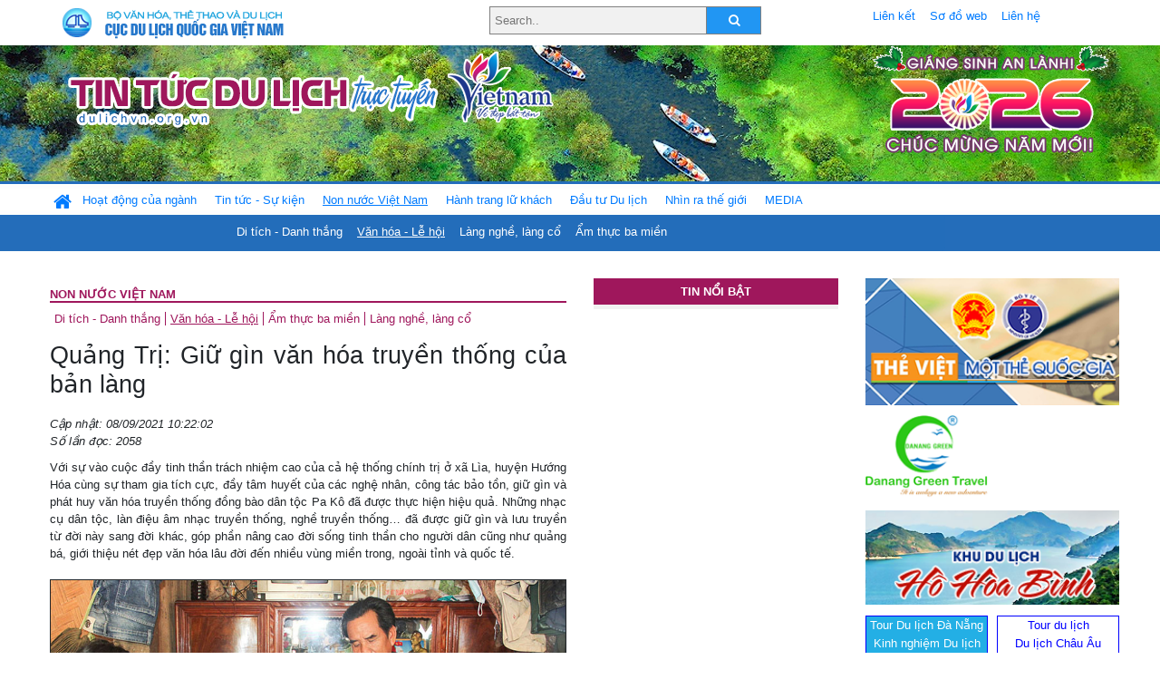

--- FILE ---
content_type: text/html; charset=UTF-8
request_url: https://www.dulichvn.org.vn/index.php/item/quang-tri-giu-gin-van-hoa-truyen-thong-cua-ban-lang-47324
body_size: 13677
content:
<!doctype html>
<html>
<head>

		<meta charset="utf-8">
		<meta name="viewport" content="width=device-width, initial-scale=1.0">	
		<meta name="copyright" content="TITC">
		<meta name="author" content="TITC">
		<meta name="robots" content="index,follow"/>
		<meta name="revisit-after" content="days">
		<meta http-equiv="content-language" content="vi">
		<meta name="geo.region" content="VN-DN" />
		<meta name="geo.position" content="16.067185;108.220157" />
		<meta name="geo.placename" content="Đà Nẵng" />
		<meta name="ICBM" content="16.067185, 108.220157" />
		<meta name="revisit-after" content="days">

				<!-- HTML Meta Tags -->
		<title>Quảng Trị: Giữ gìn văn hóa truyền thống của bản làng - www.dulichvn.org.vn</title>
		
		<meta name="description" content="
	Với sự v&agrave;o cuộc đầy tinh thần tr&aacute;ch nhiệm cao của cả hệ thống ch&iacute;nh trị ở x&atilde; L&igrave;a, huyện Hướng H&oacute;a c&ugrave;ng sự tham gia t&iacute;ch cực, đầy t&acirc;m huyết của c&aacute;c nghệ nh&acirc;n, c&ocirc;ng t&aacute;c bảo tồn, giữ g&igrave;n v&agrave; ph&aacute;t huy văn h&oacute;a truyền thống đồng b&agrave;o d&acirc;n tộc Pa K&ocirc; đ&atilde; được thực hiện hiệu quả. Những nhạc cụ d&acirc;n tộc, l&agrave;n điệu &acirc;m nhạc truyền thống, nghề truyền thống&hellip; đ&atilde; được giữ g&igrave;n v&agrave; lưu truyền từ đời n&agrave;y sang đời kh&aacute;c, g&oacute;p phần n&acirc;ng cao đời sống tinh thần cho người d&acirc;n cũng như quảng b&aacute;, giới thiệu n&eacute;t đẹp văn h&oacute;a l&acirc;u đời đến nhiều v&ugrave;ng miền trong, ngo&agrave;i tỉnh v&agrave; quốc tế.
">
		<meta name="keywords" content="Quang-Tri;van-hoa-truyen-thong;ban-lang">
		<meta name="news_keywords" content="Quang-Tri;van-hoa-truyen-thong;ban-lang"/>
		<link rel="canonical" href="dulichvn.org.vn" />
		<link rel="publisher" href="Báo Quảng Trị"/>
		<link rel="dns-prefetch" href="//www.google-analytics.com"/>
		<link rel="amphtml" href="dulichvn.org.vn" />
		

		<!-- Open Graph -->
		<!-- Facebook Meta Tags -->
		<meta property="og:title" content="Quảng Trị: Giữ gìn văn hóa truyền thống của bản làng - www.dulichvn.org.vn" />
		<meta property="og:type" content="website" />
				<meta property="og:url" content="https://dulichvn.org.vn/index.php/item/quang-tri-giu-gin-van-hoa-truyen-thong-cua-ban-lang-47324" />
		<meta property="og:image" content="https://dulichvn.org.vn/cache/089-Quang-Tri-giu-gin-van-hoa-truyen-thong-ban-lang.jpg358x200.thumb.gif" />
		<meta property="og:image:width" content="358" />
		<meta property="og:image:height" content="200" />
				<meta property="og:description" content="
	Với sự v&agrave;o cuộc đầy tinh thần tr&aacute;ch nhiệm cao của cả hệ thống ch&iacute;nh trị ở x&atilde; L&igrave;a, huyện Hướng H&oacute;a c&ugrave;ng sự tham gia t&iacute;ch cực, đầy t&acirc;m huyết của c&aacute;c nghệ nh&acirc;n, c&ocirc;ng t&aacute;c bảo tồn, giữ g&igrave;n v&agrave; ph&aacute;t huy văn h&oacute;a truyền thống đồng b&agrave;o d&acirc;n tộc Pa K&ocirc; đ&atilde; được thực hiện hiệu quả. Những nhạc cụ d&acirc;n tộc, l&agrave;n điệu &acirc;m nhạc truyền thống, nghề truyền thống&hellip; đ&atilde; được giữ g&igrave;n v&agrave; lưu truyền từ đời n&agrave;y sang đời kh&aacute;c, g&oacute;p phần n&acirc;ng cao đời sống tinh thần cho người d&acirc;n cũng như quảng b&aacute;, giới thiệu n&eacute;t đẹp văn h&oacute;a l&acirc;u đời đến nhiều v&ugrave;ng miền trong, ngo&agrave;i tỉnh v&agrave; quốc tế.
" />
		<meta property="og:locale" content="vi_vn" />
		<meta property="og:site_name" content="https://dulichvn.org.vn/index.php/item/quang-tri-giu-gin-van-hoa-truyen-thong-cua-ban-lang-47324" />

		<!-- Google / Search Engine Tags -->
		<meta itemprop="name" content="Quảng Trị: Giữ gìn văn hóa truyền thống của bản làng - www.dulichvn.org.vn">
		<meta itemprop="description" content="
	Với sự v&agrave;o cuộc đầy tinh thần tr&aacute;ch nhiệm cao của cả hệ thống ch&iacute;nh trị ở x&atilde; L&igrave;a, huyện Hướng H&oacute;a c&ugrave;ng sự tham gia t&iacute;ch cực, đầy t&acirc;m huyết của c&aacute;c nghệ nh&acirc;n, c&ocirc;ng t&aacute;c bảo tồn, giữ g&igrave;n v&agrave; ph&aacute;t huy văn h&oacute;a truyền thống đồng b&agrave;o d&acirc;n tộc Pa K&ocirc; đ&atilde; được thực hiện hiệu quả. Những nhạc cụ d&acirc;n tộc, l&agrave;n điệu &acirc;m nhạc truyền thống, nghề truyền thống&hellip; đ&atilde; được giữ g&igrave;n v&agrave; lưu truyền từ đời n&agrave;y sang đời kh&aacute;c, g&oacute;p phần n&acirc;ng cao đời sống tinh thần cho người d&acirc;n cũng như quảng b&aacute;, giới thiệu n&eacute;t đẹp văn h&oacute;a l&acirc;u đời đến nhiều v&ugrave;ng miền trong, ngo&agrave;i tỉnh v&agrave; quốc tế.
">
		<meta itemprop="image" content="https://dulichvn.org.vn/cache/089-Quang-Tri-giu-gin-van-hoa-truyen-thong-ban-lang.jpg358x200.thumb.gif">
		<meta itemprop="url" content="https://dulichvn.org.vn/index.php/item/quang-tri-giu-gin-van-hoa-truyen-thong-cua-ban-lang-47324">

		

		<!-- Twitter Meta Tags twitter:card, twitter:title, twitter:site, twitter:creator, twitter:description, twitter:image -->
		
		<meta name="twitter:site" content="dulichvn.org.vn">
		<meta name="twitter:creator" content="Báo Quảng Trị">
		<meta name="twitter:card" content="Quảng Trị: Giữ gìn văn hóa truyền thống của bản làng - www.dulichvn.org.vn">
		<meta name="twitter:title" content="Tin tức du lịch trực tuyến nhiều người xem nhất - www.dulichvn.org.vn">
		<meta name="twitter:description" content="Website của Cục Du lịch Quốc Gia Việt Nam, Cập nhật tin tức về lĩnh vực văn hóa, du lịch, Giới thiệu về đất nước và con người Việt Nam, Danh sách khách sạn tại Việt Nam">
		<meta name="twitter:image" content="https://dulichvn.org.vn/cache/089-Quang-Tri-giu-gin-van-hoa-truyen-thong-ban-lang.jpg358x200.thumb.gif">
		<meta name="twitter:site" content="@titcdn">
		<meta name="twitter:creator" content="@titcdn">
		<meta name="dc.source" CONTENT="https://dulichvn.org.vn/index.php/item/quang-tri-giu-gin-van-hoa-truyen-thong-cua-ban-lang-47324">
		<meta name="dc.created" content="2021-09-08">
		<meta name="dc.publisher" content="Báo Quảng Trị" />
		<meta name="dc.rights.copyright" content="dulichvn.org.vn" />
		<meta name="dc.creator.name" content="dulichvn.org.vn" />
		<meta name="dc.creator.email" content="httt@vietnamtourism.gov.vn" />
		<meta name="dc.identifier" content="dulichvn.org.vn" />
		<meta name="dc.title" CONTENT="Quảng Trị: Giữ gìn văn hóa truyền thống của bản làng - www.dulichvn.org.vn">
		<meta name="dc.subject" CONTENT="Quảng Trị: Giữ gìn văn hóa truyền thống của bản làng - www.dulichvn.org.vn">
		<meta name="dc.keywords" CONTENT="Quang-Tri;van-hoa-truyen-thong;ban-lang">
		<meta name="dc.description" CONTENT="
	Với sự v&agrave;o cuộc đầy tinh thần tr&aacute;ch nhiệm cao của cả hệ thống ch&iacute;nh trị ở x&atilde; L&igrave;a, huyện Hướng H&oacute;a c&ugrave;ng sự tham gia t&iacute;ch cực, đầy t&acirc;m huyết của c&aacute;c nghệ nh&acirc;n, c&ocirc;ng t&aacute;c bảo tồn, giữ g&igrave;n v&agrave; ph&aacute;t huy văn h&oacute;a truyền thống đồng b&agrave;o d&acirc;n tộc Pa K&ocirc; đ&atilde; được thực hiện hiệu quả. Những nhạc cụ d&acirc;n tộc, l&agrave;n điệu &acirc;m nhạc truyền thống, nghề truyền thống&hellip; đ&atilde; được giữ g&igrave;n v&agrave; lưu truyền từ đời n&agrave;y sang đời kh&aacute;c, g&oacute;p phần n&acirc;ng cao đời sống tinh thần cho người d&acirc;n cũng như quảng b&aacute;, giới thiệu n&eacute;t đẹp văn h&oacute;a l&acirc;u đời đến nhiều v&ugrave;ng miền trong, ngo&agrave;i tỉnh v&agrave; quốc tế.
">
		<!--Google search meta-->
				<script type="application/ld+json">
			{
			  "@context"        : "http://schema.org",
			  "@type"           : "WebSite",
			  "name"            : "TITC",
			  "alternateName"   : "Website của Cục Du lịch Quốc Gia Việt Nam, Cập nhật tin tức về lĩnh vực văn hóa, du lịch, Giới thiệu về đất nước và con người Việt Nam, Danh sách khách sạn tại Việt Nam",
			  "url": "https://dulichvn.org.vn/",
			  "potentialAction": {
				"@type": "SearchAction",
				"target": "https://dulichvn.org.vn/index.php/search/{search_term_string}",
				"query-input": "required name=search_term_string"
			  }
			}
		</script>
				<script type="application/ld+json">
			{
			  "@context": "http://schema.org",
			  "@type"   : "Organization",
			  "url"     : "https://dulichvn.org.vn/"
			}
		</script>		
				<script type="application/ld+json">
				{
					"@context":"http://schema.org",
					"@type":"BreadcrumbList",
					"itemListElement":[
						{
								"@type":"ListItem",
								"position":1,
								"item":{
									"@id":"https://dulichvn.org.vn/index.php/cat/Van-hoa---Le-hoi",
									"name":"Văn hóa - Lễ hội"
								}
							  }
					]
				}
		</script>
				<script type="application/ld+json">
			{
				"@context":"http://schema.org",
				"@type":"NewsArticle",
				"mainEntityOfPage":{
					"@type":"WebPage",
					"@id":"https://dulichvn.org.vn/index.php/item/quang-tri-giu-gin-van-hoa-truyen-thong-cua-ban-lang-47324"
				},
				"headline":"Quảng Trị: Giữ gìn văn hóa truyền thống của bản làng - www.dulichvn.org.vn",
				"description":"
	Với sự v&agrave;o cuộc đầy tinh thần tr&aacute;ch nhiệm cao của cả hệ thống ch&iacute;nh trị ở x&atilde; L&igrave;a, huyện Hướng H&oacute;a c&ugrave;ng sự tham gia t&iacute;ch cực, đầy t&acirc;m huyết của c&aacute;c nghệ nh&acirc;n, c&ocirc;ng t&aacute;c bảo tồn, giữ g&igrave;n v&agrave; ph&aacute;t huy văn h&oacute;a truyền thống đồng b&agrave;o d&acirc;n tộc Pa K&ocirc; đ&atilde; được thực hiện hiệu quả. Những nhạc cụ d&acirc;n tộc, l&agrave;n điệu &acirc;m nhạc truyền thống, nghề truyền thống&hellip; đ&atilde; được giữ g&igrave;n v&agrave; lưu truyền từ đời n&agrave;y sang đời kh&aacute;c, g&oacute;p phần n&acirc;ng cao đời sống tinh thần cho người d&acirc;n cũng như quảng b&aacute;, giới thiệu n&eacute;t đẹp văn h&oacute;a l&acirc;u đời đến nhiều v&ugrave;ng miền trong, ngo&agrave;i tỉnh v&agrave; quốc tế.
",
				"image":{
					"@type":"ImageObject",
					"url":"https://dulichvn.org.vn/cache/089-Quang-Tri-giu-gin-van-hoa-truyen-thong-ban-lang.jpg358x200.thumb.gif",
					"width":358,
					"height":200
				},
				"datePublished":"2021-09-08T10:22:02+07:00",
				"dateModified":"2021-09-08T10:22:02+07:00",
				"author":{
					"@type":"Person",
					"name":"TITC"
				},
				"publisher":{
					"@type": "Organization",
					"name":"www.dulichvn.org.vn",
					"logo":{
						"@type":"ImageObject",
						"url":"https://dulichvn.org.vn/web/templates/2018/image/logo_default.png"
					}
				}
			}
		</script>
		<link rel="Shortcut Icon" href="/web/templates/2018/images/favicon.png" type="image/x-icon" />
<link rel="stylesheet" type="text/css" href="/web/templates/2018/css/4.0.0.0/bootstrap.min.css" />
<link rel="stylesheet" type="text/css" href="/web/templates/2018/css/ekko-lightbox.css" />
<link rel="stylesheet" type="text/css" href="/web/templates/2018/css/4.0.0.0/font-awesome.4.5.0.min.css" />
<link rel="stylesheet" type="text/css" href="/web/templates/2018/css/dropdown.css" />
<link rel="stylesheet" type="text/css" href="/web/templates/2018/css/dropdown.linear.css" />
<link rel="stylesheet" type="text/css" href="/web/templates/2018/css/styles.css" />
<link rel="stylesheet" type="text/css" href="/web/templates/2018/css/rrssb.css" />

	
</head>
<body>
	<div class="container-fluid page-bg">
		<header class="page-header">
			<div class="container nopadding-x">
				<div class="row">
					<div class="col-md-4 text-left"><img src="https://dulichvn.org.vn/web/templates/2018/image/tcdl_2.png"  class="img-fluid" width="269" height="50" alt="Cục Du lịch Quốc Gia Việt Nam"/></div>
					<div class="col-md-5">							<form class="srcFrom" action="/index.php/search" style="margin:auto;max-width:300px">
							  <input type="text" placeholder="Search.." name="name">
							  <button type="submit"><i class="fa fa-search"></i></button>
							</form>
													</div>
					<div class="col-md-3 py-2">
						<div class="top_menu">
					<a href="/index.php/cat/Lien-ket" title="Liên kết"   class="px-2" >Liên kết</a><a href="/index.php/cat/So-do-web" title="Sơ đồ web"   class="px-2" >Sơ đồ web</a><a href="/index.php/cat/Lien-he" title="Liên hệ"   class="px-2" >Liên hệ</a>						</div>
					</div>
				</div>				
			</div>
		  										<div class="row banner-row" style="background: url(https://dulichvn.org.vn/web/templates/2018/image/ORG-background-banner-2026.png) center center no-repeat;height: 150px;background-size: cover">
				<div class="container nopadding-x banner-container">
					<div class="row banner-row-wrapper">
                    	<div class="col-md-7">
							
							                            <img src="https://dulichvn.org.vn/web/templates/2018/image/logo.png" class="img-fluid" width="566" height="97" alt="Tin tức du lịch trực tuyến"/>
							
						</div>

						
												<div class="col-md-5 event-banner" style="text-align:right;">
                        	<img src="https://dulichvn.org.vn/web/templates/2018/image/ORG-noel-new year-2026_1.png" class="img-fluid" width="" height="auto" alt="Tin tức du lịch trực tuyến"/>
                        </div>
						
						
                                            	
					</div>
                    			  	</div>
			</div>
			<div class="row" style="background: url(https://dulichvn.org.vn/web/templates/2018/image/bg_menu.jpg) top left repeat-x; height: 77px;">
				<div class="container nopadding-x menu-top">
								<nav class="navbar navbar-expand-xl navbar-light py-0 px-0">
						<button class="navbar-toggler ml-lg-0" type="button" data-toggle="collapse" data-target="#top-menuid" aria-controls="top-menuid" aria-expanded="false" aria-label="Toggle navigation"><span class="navbar-toggler-icon"></span>
						</button>
						<div class="collapse navbar-collapse" id="top-menuid" style="padding-top: 1px;">
							<ul class="navbar-nav mr-auto dropdown dropdown-linear">
								<li class="nav-item-home">
									<a href="/" class="nav-link-home" style="font-size: 16pt;"><i class="fa fa-home fa-2" aria-hidden="true"></i></a>
								</li>
															<li class="  pad0 nav-item dropdown">
									<a href="/index.php/cat/Hoat-dong-cua-nganh" title="Hoạt động của ngành"   class="nav-link " role="button" aria-haspopup="true" aria-expanded="false" id="navbarDropdown1">Hoạt động của ngành</a>										<ul class="dropdown-menu justify-content-md-center" aria-labelledby="navbarDropdown1">
											<li class=""></li>
										<li><a href="/index.php/cat/Cuc-Du-lich-Quoc-gia-Viet-Nam" title="Cục Du lịch Quốc gia Việt Nam"   class="nav-link">Cục Du lịch Quốc gia Việt Nam</a></li><li><a href="/index.php/cat/Cac-dia-phuong" title="Các địa phương"   class="nav-link">Các địa phương</a></li>										</ul>
																			
								</li>
																<li class="  pad1 nav-item dropdown">
									<a href="/index.php/cat/Tin-tuc---Su-kien" title="Tin tức - Sự kiện"   class="nav-link " role="button" aria-haspopup="true" aria-expanded="false" id="navbarDropdown4">Tin tức - Sự kiện</a>										<ul class="dropdown-menu justify-content-md-center" aria-labelledby="navbarDropdown4">
											<li class=""></li>
										<li><a href="/index.php/cat/Nam-Du-lich-quoc-gia-2025-Hue---Kinh-do-xua-Van-hoi-moi" title="Năm Du lịch quốc gia 2025: Huế - Kinh đô xưa, Vận hội mới"   class="nav-link">Năm Du lịch quốc gia 2025: Huế - Kinh đô xưa, Vận hội mới</a></li>										</ul>
																			
								</li>
																<li class=" activated pad2 nav-item dropdown">
									<a href="/index.php/cat/Non-nuoc-Viet-Nam" title="Non nước Việt Nam"   class="nav-link " role="button" aria-haspopup="true" aria-expanded="false" id="navbarDropdown8">Non nước Việt Nam</a>										<ul class="dropdown-menu justify-content-md-center" aria-labelledby="navbarDropdown8">
											<li class=""></li>
										<li><a href="/index.php/cat/Di-tich---Danh-thang" title="Di tích - Danh thắng"   class="nav-link">Di tích - Danh thắng</a></li><li class="activated"><a href="/index.php/cat/Van-hoa---Le-hoi" title="Văn hóa - Lễ hội"   class="nav-link">Văn hóa - Lễ hội</a></li><li><a href="/index.php/cat/Lang-nghe-lang-co" title="Làng nghề, làng cổ"   class="nav-link">Làng nghề, làng cổ</a></li><li><a href="/index.php/cat/Am-thuc-ba-mien" title="Ẩm thực ba miền"   class="nav-link">Ẩm thực ba miền</a></li>										</ul>
																			
								</li>
																<li class="  pad3 nav-item dropdown">
									<a href="/index.php/cat/Hanh-trang-lu-khach" title="Hành trang lữ khách"   class="nav-link " role="button" aria-haspopup="true" aria-expanded="false" id="navbarDropdown13">Hành trang lữ khách</a>										<ul class="dropdown-menu justify-content-md-center" aria-labelledby="navbarDropdown13">
											<li class=""></li>
										<li><a href="/index.php/cat/Ban-co-biet" title="Bạn có biết"   class="nav-link">Bạn có biết</a></li><li><a href="/index.php/cat/Khach-san" title="Khách sạn"   class="nav-link">Khách sạn</a></li><li><a href="/index.php/cat/Cong-ty-lu-hanh" title="Công ty lữ hành"   class="nav-link">Công ty lữ hành</a></li><li><a href="/index.php/cat/Nha-hang" title="Nhà hàng"   class="nav-link">Nhà hàng</a></li><li><a href="/index.php/cat/Mua-sam" title="Mua sắm"   class="nav-link">Mua sắm</a></li><li><a href="/index.php/cat/An-pham-du-lich" title="Ấn phẩm du lịch"   class="nav-link">Ấn phẩm du lịch</a></li><li><a href="/index.php/cat/Khuyen-mai-du-lich" title="Khuyến mãi du lịch"   class="nav-link">Khuyến mãi du lịch</a></li>										</ul>
																			
								</li>
																<li class="  pad4 nav-item ">
									<a href="/index.php/cat/au-tu-Du-lich" title="Ðầu tư Du lịch"   class="nav-link">Ðầu tư Du lịch</a>									
								</li>
																<li class="  pad5 nav-item ">
									<a href="/index.php/cat/Nhin-ra-the-gioi" title="Nhìn ra thế giới"   class="nav-link">Nhìn ra thế giới</a>									
								</li>
																<li class="  pad6 nav-item dropdown">
									<a href="/index.php/cat/MEDIA" title="MEDIA"   class="nav-link " role="button" aria-haspopup="true" aria-expanded="false" id="navbarDropdown41">MEDIA</a>										<ul class="dropdown-menu justify-content-md-center" aria-labelledby="navbarDropdown41">
											<li class=""></li>
										<li><a href="/index.php/cat/Du-lich-qua-anh" title="Du lịch qua ảnh"   class="nav-link">Du lịch qua ảnh</a></li><li><a href="/index.php/cat/Video" title="Video"   class="nav-link">Video</a></li>										</ul>
																			
								</li>
								                        
							</ul>
						</div>
					</nav>
				</div>
			</div>
		</header>		
		<main>
	<div class="container nopadding-x">
		<div class="row">
			<div class="col-md-6 main-item-content">
								<section class="cat-home">
				<h2 class="title"><a href="/index.php/cat/Non-nuoc-Viet-Nam" title="Non nước Việt Nam" >Non nước Việt Nam</a></h2><div class="subcat"><a href="/index.php/cat/Di-tich---Danh-thang" title="Di tích - Danh thắng" >Di tích - Danh thắng</a><a href="/index.php/cat/Van-hoa---Le-hoi" title="Văn hóa - Lễ hội"  class ="activated">Văn hóa - Lễ hội</a><a href="/index.php/cat/Am-thuc-ba-mien" title="Ẩm thực ba miền" >Ẩm thực ba miền</a><a href="/index.php/cat/Lang-nghe-lang-co" title="Làng nghề, làng cổ" >Làng nghề, làng cổ</a></div>				</section>						 
					<section class="news-item-detail">
		<article class="news-item-detail">
	<h1>Quảng Trị: Giữ gìn văn hóa truyền thống của bản làng</h1><div class="meta">Cập nhật: 08/09/2021 10:22:02<br/>Số lần đọc: 2058</div><div class="summery">
	Với sự v&agrave;o cuộc đầy tinh thần tr&aacute;ch nhiệm cao của cả hệ thống ch&iacute;nh trị ở x&atilde; L&igrave;a, huyện Hướng H&oacute;a c&ugrave;ng sự tham gia t&iacute;ch cực, đầy t&acirc;m huyết của c&aacute;c nghệ nh&acirc;n, c&ocirc;ng t&aacute;c bảo tồn, giữ g&igrave;n v&agrave; ph&aacute;t huy văn h&oacute;a truyền thống đồng b&agrave;o d&acirc;n tộc Pa K&ocirc; đ&atilde; được thực hiện hiệu quả. Những nhạc cụ d&acirc;n tộc, l&agrave;n điệu &acirc;m nhạc truyền thống, nghề truyền thống&hellip; đ&atilde; được giữ g&igrave;n v&agrave; lưu truyền từ đời n&agrave;y sang đời kh&aacute;c, g&oacute;p phần n&acirc;ng cao đời sống tinh thần cho người d&acirc;n cũng như quảng b&aacute;, giới thiệu n&eacute;t đẹp văn h&oacute;a l&acirc;u đời đến nhiều v&ugrave;ng miền trong, ngo&agrave;i tỉnh v&agrave; quốc tế.
</div><div class="content"><p style="text-align: center;">
	<br />
	<em><img alt="" src="/nhaptin/uploads/images/2021/Thang9/089-Quang-Tri-giu-gin-van-hoa-truyen-thong-ban-lang.jpg" style="width: 600px; height: 359px; border-width: 1px; border-style: solid;" /><br />
	Nghệ nh&acirc;n Hồ Văn In truyền dạy c&aacute;ch thổi kh&egrave;n b&egrave; cho con ch&aacute;u - Ảnh: M.Đ</em></p>
<p style="text-align: justify;">
	X&atilde; L&igrave;a được th&agrave;nh lập mới tr&ecirc;n cơ sở s&aacute;p nhập hai x&atilde; cũ l&agrave; A T&uacute;c v&agrave; A Xing. Trước đ&acirc;y, x&atilde; A T&uacute;c v&agrave; A Xing đều c&oacute; nền văn h&oacute;a truyền thống được giữ g&igrave;n v&agrave; ph&aacute;t huy. Đến khi s&aacute;p nhập th&agrave;nh x&atilde; L&igrave;a th&igrave; nền văn h&oacute;a truyền thống đ&oacute; c&agrave;ng trở n&ecirc;n đa dạng, phong ph&uacute;, l&agrave;m cho đời sống tinh thần người d&acirc;n ng&agrave;y c&agrave;ng được n&acirc;ng cao. B&iacute; thư Đảng ủy x&atilde; L&igrave;a Hồ A Dược cho hay, thời gian qua, x&atilde; L&igrave;a đ&atilde; c&oacute; nhiều kế hoạch, giải ph&aacute;p triển khai thực hiện phong tr&agrave;o &ldquo;To&agrave;n d&acirc;n đo&agrave;n kết x&acirc;y dựng đời sống văn h&oacute;a&rdquo; gắn với giữ g&igrave;n, ph&aacute;t huy truyền thống văn h&oacute;a đậm đ&agrave; bản sắc d&acirc;n tộc Pa K&ocirc;; động vi&ecirc;n, khuyến kh&iacute;ch c&aacute;c tầng lớp nh&acirc;n d&acirc;n, nhất l&agrave; c&aacute;c nghệ nh&acirc;n gặp mặt, giao lưu, x&acirc;y dựng kế hoạch, giải ph&aacute;p bảo tồn n&eacute;t đẹp truyền thống văn h&oacute;a trong to&agrave;n x&atilde;; ph&aacute;t huy t&agrave;i năng, t&acirc;m huyết của c&aacute;c nghệ nh&acirc;n trong việc giữ g&igrave;n c&aacute;c nhạc cụ truyền thống, l&agrave;n điệu &acirc;m nhạc d&acirc;n tộc, c&aacute;c lễ hội truyền thống, c&aacute;c nghề truyền thống&hellip; c&ograve;n m&atilde;i trong d&ograve;ng chảy thời gian v&agrave; truyền lại cho thế hệ h&ocirc;m nay v&agrave; mai sau bản sắc văn h&oacute;a d&acirc;n tộc.</p>
<p style="text-align: justify;">
	Ch&iacute;nh từ việc thực hiện giữ g&igrave;n, ph&aacute;t huy truyền thống văn h&oacute;a d&acirc;n tộc gắn với thực hiện phong tr&agrave;o &ldquo;To&agrave;n d&acirc;n đo&agrave;n kết x&acirc;y dựng đời sống văn h&oacute;a&rdquo; đ&atilde; n&acirc;ng cao đời sống văn h&oacute;a tinh thần cho Nh&acirc;n d&acirc;n. To&agrave;n x&atilde; c&oacute; 915/1.120 hộ gia đ&igrave;nh đạt danh hiệu gia đ&igrave;nh văn h&oacute;a v&agrave; 4/4 đơn vị trường học đạt danh hiệu đơn vị văn h&oacute;a. Hiện nay, ở x&atilde; L&igrave;a c&oacute; khoảng 40 nghệ nh&acirc;n, trong đ&oacute;: Nghệ nh&acirc;n về nhạc cụ, l&agrave;n điệu &acirc;m nhạc truyền thống khoảng 10 người; nghệ nh&acirc;n đan l&aacute;t khoảng 20 người; nghệ nh&acirc;n dệt thổ cẩm khoảng 10 người. Tất cả nghệ nh&acirc;n v&agrave; những người gi&agrave; l&agrave;ng, trưởng bản, người uy t&iacute;n trong cộng đồng đều tham gia t&iacute;ch cực, g&oacute;p sức v&agrave;o bảo tồn, ph&aacute;t huy nền văn h&oacute;a truyền thống cũng như quảng b&aacute;, giới thiệu đến với cả nước v&agrave; quốc tế th&ocirc;ng qua việc hợp t&aacute;c thực hiện một số dự &aacute;n quốc tế ở x&atilde; L&igrave;a.</p>
<p style="text-align: justify;">
	Đến th&ocirc;n Kỳ Tăng, ch&uacute;ng t&ocirc;i được nhiều người kể về t&igrave;nh y&ecirc;u, niềm đam m&ecirc; v&agrave; sự hiểu biết s&acirc;u rộng nhạc cụ, l&agrave;n điệu d&acirc;n tộc&hellip; của c&aacute;c nghệ nh&acirc;n Hồ Văn Chơn (sinh năm 1934), Hồ Cu Chảnh (sinh năm 1937). Đến nh&agrave; &ocirc;ng Hồ Văn Chơn, ch&uacute;ng t&ocirc;i được nghe &acirc;m nhạc từ tiếng kh&egrave;n b&egrave;, giọng h&aacute;t l&agrave;m m&ecirc; l&ograve;ng người. Cả hai &ocirc;ng ch&agrave;o đ&oacute;n ch&uacute;ng t&ocirc;i bằng nụ cười ấm &aacute;p, th&acirc;n thiện v&agrave; hiếu kh&aacute;ch. Từ nhỏ hai anh em nghệ nh&acirc;n Hồ Văn Chơn v&agrave; Hồ Cu Chảnh rất y&ecirc;u th&iacute;ch kh&egrave;n b&egrave;, t&ugrave; v&agrave;, cồng chi&ecirc;ng, đ&aacute;nh trống&hellip;; h&aacute;t được nhiều l&agrave;n điệu như: C&agrave; lơi, cha chấp, o&aacute;t, xi&ecirc;ng, xa nớt&hellip; v&agrave; m&uacute;a truyền thống. Với sự y&ecirc;u th&iacute;ch, ham học hỏi v&agrave; sẵn vốn c&oacute; năng khiếu n&ecirc;n hai &ocirc;ng đ&atilde; nhanh ch&oacute;ng lĩnh hội đầy đủ tinh hoa bản sắc văn h&oacute;a d&acirc;n tộc, đồng thời c&oacute; th&ecirc;m nhiều s&aacute;ng tạo mới để mang đến những n&eacute;t mới, độc đ&aacute;o trong biểu diễn. Nghệ nh&acirc;n Hồ Văn Chơn chia sẻ: &ldquo;Giờ đ&acirc;y, bước v&agrave;o c&aacute;i tuổi xưa nay hiếm, nhưng khi trực tiếp thổi kh&egrave;n b&egrave;, t&ugrave; v&agrave;, đ&aacute;nh cồng chi&ecirc;ng&hellip; v&agrave; h&aacute;t những l&agrave;n điệu d&acirc;n ca truyền thống, ch&uacute;ng t&ocirc;i cảm thấy trẻ lại như tuổi đ&ocirc;i mươi, lu&ocirc;n lạc quan, y&ecirc;u đời, y&ecirc;u cuộc sống hơn. Những năm qua, ch&uacute;ng t&ocirc;i đ&atilde; đầu tư nhiều tiền bạc, c&ocirc;ng sức để sưu tầm, bảo tồn, giữ g&igrave;n hơn 10 loại nhạc cụ truyền thống v&agrave; giữ g&igrave;n cẩn thận như b&aacute;u vật trong nh&agrave;. Với ch&uacute;ng t&ocirc;i, những thứ n&agrave;y rất gi&aacute; trị, như &ldquo;linh hồn&rdquo; của bản l&agrave;ng&rdquo;.</p>
<p style="text-align: justify;">
	D&ugrave; cuộc sống hiện tại c&ograve;n kh&oacute; khăn nhưng &ocirc;ng Hồ Văn Chơn vẫn ki&ecirc;n quyết kh&ocirc;ng b&aacute;n những nhạc cụ truyền thống như t&ugrave; v&agrave;, cồng chi&ecirc;ng&hellip; khi nhiều người trả gi&aacute; kh&aacute; cao. &Ocirc;ng cho biết, &ocirc;ng c&oacute; c&aacute;i t&ugrave; v&agrave; rất qu&yacute; hiếm được l&agrave;m bằng sừng tr&acirc;u. Một lần &ocirc;ng sang tận một bản ở nước bạn L&agrave;o dự lễ đ&acirc;m tr&acirc;u, c&aacute;c gi&agrave; l&agrave;ng, trưởng bản ở đ&oacute; qu&yacute; trọng đ&atilde; tặng cho &ocirc;ng 1 c&aacute;i rừng tr&acirc;u rất to, đẹp được lấy từ lễ hội đ&acirc;m tr&acirc;u. Chỉ trong v&ograve;ng 1 th&aacute;ng, từ một c&aacute;i sừng tr&acirc;u đơn thuần nhưng qua b&agrave;y tay, khối &oacute;c v&agrave; sự cảm thụ &acirc;m nhạc tuyệt vời, &ocirc;ng Hồ Văn Chơn đ&atilde; l&agrave;m n&ecirc;n một c&aacute;i t&ugrave; v&agrave; độc đ&aacute;o. Nhiều người hỏi mua nhưng &ocirc;ng kh&ocirc;ng b&aacute;n. &Ocirc;ng bảo, h&agrave;ng chục năm qua, &ocirc;ng g&igrave;n giữ cẩn thận v&agrave; chỉ đem ra thổi v&agrave;o những dịp đặc biệt. Bởi, theo tục lệ từ xa xưa cho đến nay, muốn thổi t&ugrave; v&agrave; phải l&agrave;m lễ khấn v&aacute;i b&aacute;o với thần linh, tổ ti&ecirc;n mới được thổi.</p>
<p style="text-align: justify;">
	Kh&ocirc;ng chỉ được xem l&agrave; &ldquo;kho&rdquo; tư liệu văn h&oacute;a sống của bản l&agrave;ng trong sử dụng thuần thục c&aacute;c nhạc cụ, l&agrave;n điệu d&acirc;n ca, nghệ nh&acirc;n Hồ Văn Chơn c&ograve;n l&agrave; người duy nhất ở Quảng Trị hiện nay c&ograve;n sống c&oacute; thể l&agrave;m được nhiều loại nhạc cụ truyền thống, trong đ&oacute;, ấn tượng nhất l&agrave; l&agrave;m kh&egrave;n b&egrave; của đồng b&agrave;o d&acirc;n tộc V&acirc;n Kiều, Pa K&ocirc;. &Ocirc;ng chia sẻ, để l&agrave;m được những chiếc kh&egrave;n b&egrave; c&oacute; chất lượng, bản th&acirc;n &ocirc;ng phải đi v&agrave;o rừng s&acirc;u, thậm ch&iacute; sang nước bạn L&agrave;o để t&igrave;m kiếm nguy&ecirc;n vật liệu, rồi về đầu tư c&ocirc;ng sức để l&agrave;m ra sản phẩm nhạc cụ tốt nhất. Nhiều người d&acirc;n ở v&ugrave;ng miền n&uacute;i Quảng Trị, tỉnh Thừa Thi&ecirc;n-Huế v&agrave; một số bản l&agrave;ng ở nước bạn L&agrave;o đến t&igrave;m &ocirc;ng để đặt h&agrave;ng l&agrave;m sản phẩm cũng như sửa chữa sản phẩm kh&egrave;n b&egrave; bị hư hỏng. Những l&uacute;c đ&oacute;, &ocirc;ng vui vẻ nhận lời, bởi từ việc l&agrave;m n&agrave;y, tiếng kh&egrave;n d&acirc;n tộc sẽ được ng&acirc;n vang m&atilde;i, đem đến nhiều niềm vui cho mọi người tr&ecirc;n c&aacute;c v&ugrave;ng rẻo cao.</p>
<p style="text-align: justify;">
	Một trong những việc l&agrave;m ấn tượng của c&aacute;c nghệ nh&acirc;n ở x&atilde; L&igrave;a đ&oacute; l&agrave; d&agrave;nh trọn t&acirc;m huyết để truyền lại &ldquo;linh hồn&rdquo; của bản l&agrave;ng cho thế hệ h&ocirc;m nay. Họ đ&atilde; phối hợp với ch&iacute;nh quyền địa phương th&agrave;nh lập 2 c&acirc;u lạc bộ (CLB) cồng chi&ecirc;ng với khoảng 50 th&agrave;nh vi&ecirc;n; tổ chức sinh hoạt thường xuy&ecirc;n nhằm giữ g&igrave;n v&agrave; quảng b&aacute; n&eacute;t đẹp truyền thống văn h&oacute;a d&acirc;n tộc. C&aacute;c CLB cồng chi&ecirc;ng chỉ biểu diễn khi lễ hội đ&acirc;m tr&acirc;u hoặc x&atilde;, huyện, tỉnh tổ chức hội thi c&aacute;c truyền thống d&acirc;n tộc thiểu số. C&aacute;c CLB cồng chi&ecirc;ng n&agrave;y thường xuy&ecirc;n tham gia hội thi ở trong huyện, tỉnh v&agrave; khu vực miền Trung - T&acirc;y Nguy&ecirc;n đạt nhiều kết quả cao. Nhiệm vụ quan trọng được c&aacute;c CLB quan t&acirc;m l&agrave; tổ chức c&aacute;c hoạt động truyền dạy văn h&oacute;a d&acirc;n tộc, sử dụng cồng chi&ecirc;ng, h&aacute;t d&acirc;n ca&hellip; cho người d&acirc;n, nhất l&agrave; thanh ni&ecirc;n trong bản l&agrave;ng. Cụ thể, nghệ nh&acirc;n Hồ Cu Chảnh, nghệ nh&acirc;n C&ocirc;n Giới trực tiếp dạy c&aacute;c l&agrave;n điệu d&acirc;n ca; nghệ nh&acirc;n Ăm Khăm, nghệ nh&acirc;n C&ocirc;n Khia... trực tiếp dạy sử dụng nhạc cụ.</p>
<p style="text-align: justify;">
	Nghệ nh&acirc;n Hồ Văn In (sinh năm 1954) th&ocirc;n Kỳ Nơi cho hay: &ldquo;Niềm vui của những nghệ nh&acirc;n ch&uacute;ng t&ocirc;i l&agrave; truyền dạy lại cho người d&acirc;n bản l&agrave;ng biết sử dụng, giữ g&igrave;n c&aacute;c nhạc cụ, l&agrave;n điệu &acirc;m nhạc d&acirc;n tộc. Lớp trẻ h&ocirc;m nay đ&atilde; lĩnh hội đầy đủ v&agrave; sử dụng tốt c&aacute;c nhạc cụ, l&agrave;n điệu d&acirc;n ca từ c&aacute;c nghệ nh&acirc;n truyền lại. Đ&acirc;y l&agrave; điều đ&aacute;ng mừng, bởi thế hệ sau sẽ tiếp nối truyền thống, l&agrave;m cho nền văn h&oacute;a đặc trưng của người Pa K&ocirc; vang xa&rdquo;./.</p>
<p style="text-align: right;">
	<strong>Ho&agrave;i Nhung</strong></p>
<p>
	&nbsp;</p>
</div><div class="source">Nguồn: Báo Quảng Trị</div><div class="tags">Từ khóa: <a href="/index.php/keyword/Quang-Tri" title="Quảng Trị" >Quảng Trị</a>, <a href="/index.php/keyword/van-hoa-truyen-thong" title=" văn hóa truyền thống" > văn hóa truyền thống</a>, <a href="/index.php/keyword/ban-lang" title=" bản làng" > bản làng</a></div>	</article>
		<div class="row">
			<div class="col-md-6"></div>
			<div class="col-md-6">		<div class="share-facebook">
            	
                <ul class="rrssb-buttons">
                  
            
                  <li class="rrssb-facebook">
                    <!--  Replace with your URL. For best results, make sure you page has the proper FB Open Graph tags in header:
                          https://developers.facebook.com/docs/opengraph/howtos/maximizing-distribution-media-content/ -->
                    <a href="https://www.facebook.com/sharer/sharer.php?u=https://dulichvn.org.vn/index.php/item/quang-tri-giu-gin-van-hoa-truyen-thong-cua-ban-lang-47324" class="popup">
                      <span class="rrssb-icon">
                        <svg xmlns="http://www.w3.org/2000/svg" viewBox="0 0 29 29"><path d="M26.4 0H2.6C1.714 0 0 1.715 0 2.6v23.8c0 .884 1.715 2.6 2.6 2.6h12.393V17.988h-3.996v-3.98h3.997v-3.062c0-3.746 2.835-5.97 6.177-5.97 1.6 0 2.444.173 2.845.226v3.792H21.18c-1.817 0-2.156.9-2.156 2.168v2.847h5.045l-.66 3.978h-4.386V29H26.4c.884 0 2.6-1.716 2.6-2.6V2.6c0-.885-1.716-2.6-2.6-2.6z"/></svg>
                      </span>
                      <span class="rrssb-text">facebook</span>
                    </a>
                  </li>
                  <li class="rrssb-twitter">
                    <!-- Replace href with your Meta and URL information  -->
                    <a href="https://twitter.com/intent/tweet?text=Quảng Trị: Giữ gìn văn hóa truyền thống của bản làng&amp;url=https://dulichvn.org.vn/index.php/item/quang-tri-giu-gin-van-hoa-truyen-thong-cua-ban-lang-47324&amp;via=https://dulichvn.org.vn/index.php/item/quang-tri-giu-gin-van-hoa-truyen-thong-cua-ban-lang-47324" class="popup">
                      <span class="rrssb-icon">
                        <svg xmlns="http://www.w3.org/2000/svg" viewBox="0 0 28 28"><path d="M24.253 8.756C24.69 17.08 18.297 24.182 9.97 24.62a15.093 15.093 0 0 1-8.86-2.32c2.702.18 5.375-.648 7.507-2.32a5.417 5.417 0 0 1-4.49-3.64c.802.13 1.62.077 2.4-.154a5.416 5.416 0 0 1-4.412-5.11 5.43 5.43 0 0 0 2.168.387A5.416 5.416 0 0 1 2.89 4.498a15.09 15.09 0 0 0 10.913 5.573 5.185 5.185 0 0 1 3.434-6.48 5.18 5.18 0 0 1 5.546 1.682 9.076 9.076 0 0 0 3.33-1.317 5.038 5.038 0 0 1-2.4 2.942 9.068 9.068 0 0 0 3.02-.85 5.05 5.05 0 0 1-2.48 2.71z"/></svg>
                      </span>
                      <span class="rrssb-text">twitter</span>
                    </a>
                  </li>
                  <li class="rrssb-googleplus">
                    <!-- Replace href with your meta and URL information.  -->
                    <a href="https://plus.google.com/share?url=https://dulichvn.org.vn/index.php/item/quang-tri-giu-gin-van-hoa-truyen-thong-cua-ban-lang-47324" class="popup">
                      <span class="rrssb-icon">
                        <svg xmlns="http://www.w3.org/2000/svg" width="24" height="24" viewBox="0 0 24 24"><path d="M21 8.29h-1.95v2.6h-2.6v1.82h2.6v2.6H21v-2.6h2.6v-1.885H21V8.29zM7.614 10.306v2.925h3.9c-.26 1.69-1.755 2.925-3.9 2.925-2.34 0-4.29-2.016-4.29-4.354s1.885-4.353 4.29-4.353c1.104 0 2.014.326 2.794 1.105l2.08-2.08c-1.3-1.17-2.924-1.883-4.874-1.883C3.65 4.586.4 7.835.4 11.8s3.25 7.212 7.214 7.212c4.224 0 6.953-2.988 6.953-7.082 0-.52-.065-1.104-.13-1.624H7.614z"/></svg>            </span>
                      <span class="rrssb-text">google+</span>
                    </a>
                  </li> 
                  <li class="rrssb-email">
                    <!-- Replace subject with your message using URL Endocding: http://meyerweb.com/eric/tools/dencoder/ -->
                    <a href="mailto:?Subject=Quảng Trị: Giữ gìn văn hóa truyền thống của bản làng&body=
	Với sự v&agrave;o cuộc đầy tinh thần tr&aacute;ch nhiệm cao của cả hệ thống ch&iacute;nh trị ở x&atilde; L&igrave;a, huyện Hướng H&oacute;a c&ugrave;ng sự tham gia t&iacute;ch cực, đầy t&acirc;m huyết của c&aacute;c nghệ nh&acirc;n, c&ocirc;ng t&aacute;c bảo tồn, giữ g&igrave;n v&agrave; ph&aacute;t huy văn h&oacute;a truyền thống đồng b&agrave;o d&acirc;n tộc Pa K&ocirc; đ&atilde; được thực hiện hiệu quả. Những nhạc cụ d&acirc;n tộc, l&agrave;n điệu &acirc;m nhạc truyền thống, nghề truyền thống&hellip; đ&atilde; được giữ g&igrave;n v&agrave; lưu truyền từ đời n&agrave;y sang đời kh&aacute;c, g&oacute;p phần n&acirc;ng cao đời sống tinh thần cho người d&acirc;n cũng như quảng b&aacute;, giới thiệu n&eacute;t đẹp văn h&oacute;a l&acirc;u đời đến nhiều v&ugrave;ng miền trong, ngo&agrave;i tỉnh v&agrave; quốc tế.
 Link: https://dulichvn.org.vn/index.php/item/quang-tri-giu-gin-van-hoa-truyen-thong-cua-ban-lang-47324">
                      <span class="rrssb-icon">
                        <svg xmlns="http://www.w3.org/2000/svg" width="24" height="24" viewBox="0 0 24 24"><path d="M21.386 2.614H2.614A2.345 2.345 0 0 0 .279 4.961l-.01 14.078a2.353 2.353 0 0 0 2.346 2.347h18.771a2.354 2.354 0 0 0 2.347-2.347V4.961a2.356 2.356 0 0 0-2.347-2.347zm0 4.694L12 13.174 2.614 7.308V4.961L12 10.827l9.386-5.866v2.347z"/></svg>
                      </span>
                      <span class="rrssb-text">email</span>
                    </a>
                  </li>          
                  <li class="rrssb-instagram">
                    <!-- Replace href with your URL  -->
                    <a href="http://instagram.com" class="popup">
                      <span class="rrssb-icon">
                        <svg xmlns="http://www.w3.org/2000/svg" width="864" height="864" viewBox="0 0 864 864"><path d="M860.079 254.436c-2.091-45.841-9.371-77.147-20.019-104.542-11.007-28.32-25.731-52.338-49.673-76.28-23.943-23.943-47.962-38.669-76.282-49.675C686.711 13.292 655.404 6.013 609.564 3.92 563.628 1.824 548.964 1.329 432 1.329s-131.63.495-177.564 2.591c-45.841 2.093-77.147 9.372-104.542 20.019-28.319 11.006-52.338 25.731-76.28 49.675-23.943 23.942-38.669 47.96-49.675 76.28C13.292 177.288 6.013 208.595 3.92 254.436 1.824 300.37 1.329 315.036 1.329 432s.495 131.628 2.591 177.564c2.093 45.84 9.372 77.146 20.019 104.541 11.006 28.319 25.731 52.339 49.675 76.282 23.942 23.941 47.961 38.666 76.28 49.673 27.395 10.647 58.701 17.927 104.542 20.019 45.935 2.096 60.601 2.592 177.564 2.592s131.628-.496 177.564-2.592c45.84-2.092 77.146-9.371 104.541-20.019 28.32-11.007 52.339-25.731 76.282-49.673 23.941-23.943 38.666-47.962 49.673-76.282 10.647-27.395 17.928-58.701 20.019-104.541 2.096-45.937 2.592-60.601 2.592-177.564s-.496-131.63-2.592-177.564zm-77.518 351.591c-1.915 41.99-8.932 64.793-14.828 79.969-7.812 20.102-17.146 34.449-32.216 49.521-15.071 15.07-29.419 24.403-49.521 32.216-15.176 5.896-37.979 12.913-79.969 14.828-45.406 2.072-59.024 2.511-174.027 2.511s-128.622-.438-174.028-2.511c-41.988-1.915-64.794-8.932-79.97-14.828-20.102-7.812-34.448-17.146-49.518-32.216-15.071-15.071-24.405-29.419-32.218-49.521-5.897-15.176-12.912-37.979-14.829-79.968-2.071-45.413-2.51-59.034-2.51-174.028s.438-128.615 2.51-174.028c1.917-41.988 8.932-64.794 14.829-79.97 7.812-20.102 17.146-34.448 32.216-49.518 15.071-15.071 29.418-24.405 49.52-32.218 15.176-5.897 37.981-12.912 79.97-14.829 45.413-2.071 59.034-2.51 174.028-2.51s128.615.438 174.027 2.51c41.99 1.917 64.793 8.932 79.969 14.829 20.102 7.812 34.449 17.146 49.521 32.216 15.07 15.071 24.403 29.418 32.216 49.52 5.896 15.176 12.913 37.981 14.828 79.97 2.071 45.413 2.511 59.034 2.511 174.028s-.44 128.615-2.511 174.027z"/><path d="M432 210.844c-122.142 0-221.156 99.015-221.156 221.156S309.859 653.153 432 653.153 653.153 554.14 653.153 432c0-122.142-99.012-221.156-221.153-221.156zm0 364.713c-79.285 0-143.558-64.273-143.558-143.557 0-79.285 64.272-143.558 143.558-143.558 79.283 0 143.557 64.272 143.557 143.558 0 79.283-64.274 143.557-143.557 143.557z"/><circle cx="661.893" cy="202.107" r="51.68"/></svg>
                      </span>
                      <span class="rrssb-text">instagram</span>
                    </a>
                  </li>        
                  <li class="rrssb-linkedin">
                    <!-- Replace href with your meta and URL information -->
                    <a href="http://www.linkedin.com/shareArticle?mini=true&amp;url=https://dulichvn.org.vn/index.php/item/quang-tri-giu-gin-van-hoa-truyen-thong-cua-ban-lang-47324&amp;title=Quảng Trị: Giữ gìn văn hóa truyền thống của bản làng&amp;summary=
	Với sự v&agrave;o cuộc đầy tinh thần tr&aacute;ch nhiệm cao của cả hệ thống ch&iacute;nh trị ở x&atilde; L&igrave;a, huyện Hướng H&oacute;a c&ugrave;ng sự tham gia t&iacute;ch cực, đầy t&acirc;m huyết của c&aacute;c nghệ nh&acirc;n, c&ocirc;ng t&aacute;c bảo tồn, giữ g&igrave;n v&agrave; ph&aacute;t huy văn h&oacute;a truyền thống đồng b&agrave;o d&acirc;n tộc Pa K&ocirc; đ&atilde; được thực hiện hiệu quả. Những nhạc cụ d&acirc;n tộc, l&agrave;n điệu &acirc;m nhạc truyền thống, nghề truyền thống&hellip; đ&atilde; được giữ g&igrave;n v&agrave; lưu truyền từ đời n&agrave;y sang đời kh&aacute;c, g&oacute;p phần n&acirc;ng cao đời sống tinh thần cho người d&acirc;n cũng như quảng b&aacute;, giới thiệu n&eacute;t đẹp văn h&oacute;a l&acirc;u đời đến nhiều v&ugrave;ng miền trong, ngo&agrave;i tỉnh v&agrave; quốc tế.
" class="popup">
                      <span class="rrssb-icon">
                        <svg xmlns="http://www.w3.org/2000/svg" viewBox="0 0 28 28"><path d="M25.424 15.887v8.447h-4.896v-7.882c0-1.98-.71-3.33-2.48-3.33-1.354 0-2.158.91-2.514 1.802-.13.315-.162.753-.162 1.194v8.216h-4.9s.067-13.35 0-14.73h4.9v2.087c-.01.017-.023.033-.033.05h.032v-.05c.65-1.002 1.812-2.435 4.414-2.435 3.222 0 5.638 2.106 5.638 6.632zM5.348 2.5c-1.676 0-2.772 1.093-2.772 2.54 0 1.42 1.066 2.538 2.717 2.546h.032c1.71 0 2.77-1.132 2.77-2.546C8.056 3.593 7.02 2.5 5.344 2.5h.005zm-2.48 21.834h4.896V9.604H2.867v14.73z"/></svg>
                      </span>
                      <span class="rrssb-text">linkedin</span>
                    </a>
                  </li>    
                  <li class="rrssb-youtube">
                    <a href="https://www.youtube.com/c/vietnamtourismmedia" class="popup">
                      <span class="rrssb-icon">
                        <svg xmlns="http://www.w3.org/2000/svg" viewBox="0 0 28 28"><path d="M27.688 8.512a4.086 4.086 0 0 0-4.106-4.093H4.39A4.084 4.084 0 0 0 .312 8.51v10.976A4.08 4.08 0 0 0 4.39 23.58h19.19a4.09 4.09 0 0 0 4.107-4.092V8.512zm-16.425 10.12V8.322l7.817 5.154-7.817 5.156z"/></svg>
                      </span>
                      <span class="rrssb-text">youtube</span>
                    </a>
                  </li>       
                                                    </ul>
                <!-- Buttons end here -->                
            </div>
	</div>
		</div>
	<section class="same"><section class="cat-home"><h2 class="title"><a>Cùng chuyên mục</a></h2></section><div class="preitem"><h2 class="title"><a>Tin mới hơn</a></h2><div class="row"><article class="col-md-4 pr-0"><div class="item-image"><a href="/index.php/item/tim-hieu-van-hoa-ly---tran-qua-bao-tang-truc-tuyen-47335" title="Tìm hiểu văn hóa Lý - Trần qua bảo tàng trực tuyến" ><img src="https://dulichvn.org.vn/nhaptin/uploads/images/2021/Thang9/99Tim-hieu-van-hoa-Ly---Tran-qua-bao-tang-truc-tuyen.jpg" alt="Tìm hiểu văn hóa Lý - Trần qua bảo tàng trực tuyến" class="img-responsive"/></a></div><div class="item-detail"><h2 class="item-title"><a href="/index.php/item/tim-hieu-van-hoa-ly---tran-qua-bao-tang-truc-tuyen-47335" title="Tìm hiểu văn hóa Lý - Trần qua bảo tàng trực tuyến" >Tìm hiểu văn hóa Lý - Trần qua bảo tàng trực tuyến</a></h2></div></article><article class="col-md-4 pr-0"><div class="item-image"><a href="/index.php/item/dak-nong-nhung-nguoi-nang-long-voi-van-hoa-dan-toc-47351" title="Đắk Nông: Những người nặng lòng với văn hóa dân tộc" ><img src="https://dulichvn.org.vn/nhaptin/uploads/images/2021/Thang9/109Nhung-nguoi-nang-long-voi-van-hoa-dan-toc.jpg" alt="Đắk Nông: Những người nặng lòng với văn hóa dân tộc" class="img-responsive"/></a></div><div class="item-detail"><h2 class="item-title"><a href="/index.php/item/dak-nong-nhung-nguoi-nang-long-voi-van-hoa-dan-toc-47351" title="Đắk Nông: Những người nặng lòng với văn hóa dân tộc" >Đắk Nông: Những người nặng lòng với văn hóa dân tộc</a></h2></div></article><article class="col-md-4 pr-0"><div class="item-image"><a href="/index.php/item/ve-ca-mau-vui-le-hoi-nghinh-ong-47364" title="Về Cà Mau vui Lễ hội Nghinh Ông" ><img src="https://dulichvn.org.vn/nhaptin/uploads/images/2021/Thang9/109Ve-Ca-Mau-Vui-Le-hoi-Nghinh-Ong-3.png" alt="Về Cà Mau vui Lễ hội Nghinh Ông" class="img-responsive"/></a></div><div class="item-detail"><h2 class="item-title"><a href="/index.php/item/ve-ca-mau-vui-le-hoi-nghinh-ong-47364" title="Về Cà Mau vui Lễ hội Nghinh Ông" >Về Cà Mau vui Lễ hội Nghinh Ông</a></h2></div></article></div></div><div class="nextitem"><h2 class="title"><a>Tin cũ hơn</a></h2><div class="row"><article class="col-md-4 pr-0"><div class="item-image"><a href="/index.php/item/hoa-binh-giu-ban-sac-van-hoa-nha-san-muong-47323" title="Hòa Bình: Giữ bản sắc văn hóa nhà sàn Mường " ><img src="https://dulichvn.org.vn/nhaptin/uploads/images/2021/Thang9/89Giu-ban-sac-van-hoa-nha-san-Muong.jpg" alt="Hòa Bình: Giữ bản sắc văn hóa nhà sàn Mường " class="img-responsive"/></a></div><div class="item-detail"><h2 class="item-title"><a href="/index.php/item/hoa-binh-giu-ban-sac-van-hoa-nha-san-muong-47323" title="Hòa Bình: Giữ bản sắc văn hóa nhà sàn Mường " >Hòa Bình: Giữ bản sắc văn hóa nhà sàn Mường </a></h2></div></article><article class="col-md-4 pr-0"><div class="item-image"><a href="/index.php/item/ha-giang-ruong-bac-thang-hoang-su-phi---di-san-van-hoa-quoc-gia-47308" title="Hà Giang: Ruộng bậc thang Hoàng Su Phì - Di sản văn hóa quốc gia" ><img src="https://dulichvn.org.vn/nhaptin/uploads/images/2021/Thang9/89Ha-Giang-Ruong-bac-thang-Hoang-Su-Phi---Di-san-van-hoa-quoc-gia.jpg" alt="Hà Giang: Ruộng bậc thang Hoàng Su Phì - Di sản văn hóa quốc gia" class="img-responsive"/></a></div><div class="item-detail"><h2 class="item-title"><a href="/index.php/item/ha-giang-ruong-bac-thang-hoang-su-phi---di-san-van-hoa-quoc-gia-47308" title="Hà Giang: Ruộng bậc thang Hoàng Su Phì - Di sản văn hóa quốc gia" >Hà Giang: Ruộng bậc thang Hoàng Su Phì - Di sản văn hóa quốc gia</a></h2></div></article><article class="col-md-4 pr-0"><div class="item-image"><a href="/index.php/item/doc-dao-phong-tuc-tap-quan-cac-dan-toc-thieu-so-o-dong-nai-47296" title="Độc đáo phong tục tập quán các dân tộc thiểu số ở Đồng Nai" ><img src="https://dulichvn.org.vn/nhaptin/uploads/images/2021/Thang9/79Doc-dao-phong-tuc-tap-quan-cac-dan-toc-thieu-so-o-Dong-Nai.jpg" alt="Độc đáo phong tục tập quán các dân tộc thiểu số ở Đồng Nai" class="img-responsive"/></a></div><div class="item-detail"><h2 class="item-title"><a href="/index.php/item/doc-dao-phong-tuc-tap-quan-cac-dan-toc-thieu-so-o-dong-nai-47296" title="Độc đáo phong tục tập quán các dân tộc thiểu số ở Đồng Nai" >Độc đáo phong tục tập quán các dân tộc thiểu số ở Đồng Nai</a></h2></div></article></div><ul><li><article><a href="/index.php/item/khoi-mach-truyen-thong-trong-my-thuat-duong-dai-rong-mo-cho-sang-tao-47283" title="Khơi mạch truyền thống trong mỹ thuật đương đại: Rộng mở cho sáng tạo" >Khơi mạch truyền thống trong mỹ thuật đương đại: Rộng mở cho sáng tạo</a></article></li><li><article><a href="/index.php/item/nguoi-truyen-lua-dam-me-chu-thai-47270" title="Người truyền lửa đam mê chữ Thái" >Người truyền lửa đam mê chữ Thái</a></article></li><li><article><a href="/index.php/item/hoa-binh-huyen-lac-thuy-tap-huan-cong-chieng-cho-thanh-thieu-nien-47249" title="Hòa Bình: Huyện Lạc Thủy tập huấn cồng chiêng cho thanh, thiếu niên" >Hòa Bình: Huyện Lạc Thủy tập huấn cồng chiêng cho thanh, thiếu niên</a></article></li><li><article><a href="/index.php/item/trien-lam-3d-tai-lieu-luu-tru-quoc-gia-ve-giao-duc-duoi-trieu-nguyen-47240" title="Triển lãm 3D tài liệu lưu trữ quốc gia về Giáo dục dưới triều Nguyễn" >Triển lãm 3D tài liệu lưu trữ quốc gia về Giáo dục dưới triều Nguyễn</a></article></li><li><article><a href="/index.php/item/khong-gian-van-hoa-viet-tai-nha-huu-nghi-tao-an-tuong-dac-sac-47216" title="Không gian văn hóa Việt tại Nhà Hữu nghị tạo ấn tượng đặc sắc" >Không gian văn hóa Việt tại Nhà Hữu nghị tạo ấn tượng đặc sắc</a></article></li></ul></ul></div></section>			
	</section>				
					
			</div>
			<div class="col-md-3 utilities-content">
				<div class="utilities-title">TIN NỔI BẬT</div>
				<div class="utilities-list">					
					<ul class="sublist">
					
					</ul>
				</div>				
			</div>
			<div class="col-md-3 left-content">
				
<div class="qc-home w-100 h-100"><div style="position: absolute; top: 0px; left: 0px;" class="qc-item  big"><a href="http://theviet.vn/" class="qc-link" data-item="qc-115" target="_blank"><img src="https://dulichvn.org.vn/nhaptin/uploads/Ad/banner-theViet-1.png" class="" alt="http://theviet.vn/"/></a></div><div style="position: absolute; top: 150px; left: 0px;" class="qc-item "><a href="https://danangxanh.vn" class="qc-link" data-item="qc-62" target="_blank"><img src="https://dulichvn.org.vn/nhaptin/uploads/Ad/logo-dnx-135.png" class="" alt="https://danangxanh.vn"/></a></div><div style="position: absolute; top: 256.422px; left: 0px;" class="qc-item  big"><a href="http://khudulichhohoabinh.vn/" class="qc-link" data-item="qc-63" target="_blank"><img src="https://dulichvn.org.vn/nhaptin/uploads/Ad/hohoabinh270-100.png" class="" alt="http://khudulichhohoabinh.vn/"/></a></div><div style="position: absolute; top: 370.125px; left: 0px;" class="qc-item "><div style="margin-top: 2px; margin-bottom: 2px; width: 135px; border: 1px solid #00f; text-align: center; background-color:#23afe5">
<a href="https://tourdanangcity.vn/
" style="font:Arial; font-size:13px; text-decoration:none; line-height:20px; color:#fff" target="_blank" title="Tour Du lịch Đà Nẵng">Tour Du lịch Đà Nẵng</a>
  <br>
<a href="https://dulichkhampha24.com/
" style="font:Arial; font-size:13px; text-decoration:none; line-height:20px; color:#fff" target="_blank" title="Kinh nghiệm Du lịch">Kinh nghiệm Du lịch</a>
<br>
<a href="https://dulichdananggiare.net/
" style="font:Arial; font-size:13px; text-decoration:none; line-height:20px; color:#fff" target="_blank" title="Du lịch Đà Nẵng">Du lịch Đà Nẵng</a>
</div></div><div style="position: absolute; top: 370.125px; left: 145px;" class="qc-item "><div style="margin-top: 2px; margin-bottom: 2px; width: 135px; border: 1px solid #00f; text-align: center; background-color:#FFFFFF">
<div><a href="https://dulichviet.com.vn" style="font:Arial; font-size:13px; text-decoration:none; line-height:20px; color:#00f" target="_blank" title="Tour du lịch">Tour du lịch</a></div>
<div><a href="https://dulichviet.com.vn/du-lich-chau-au" style="font:Arial; font-size:13px; text-decoration:none; line-height:20px; color:#00f" target="_blank" title="Du lịch Châu Âu">Du lịch Châu Âu</a></div>
<div><a href="https://dulichviet.com.vn/du-lich-my" style="font:Arial; font-size:13px; text-decoration:none; line-height:20px; color:#00f" target="_blank" title="Du lịch Mỹ">Du lịch Mỹ</a></div>
<div><a href="https://dulichviet.com.vn/du-lich-thai-Lan" style="font:Arial; font-size:13px; text-decoration:none; line-height:20px; color:#00f" target="_blank" title="Du lịch Thái Lan">Du lịch Thái Lan</a></div>
<div><a href="https://dulichviet.com.vn/du-lich-trung-quoc" style="font:Arial; font-size:13px; text-decoration:none; line-height:20px; color:#00f" target="_blank" title="Du lịch Trung Quốc">Du lịch Trung Quốc</a></div>
<div><a href="https://dulichviet.com.vn/du-lich-nhat-ban" style="font:Arial; font-size:13px; text-decoration:none; line-height:20px; color:#00f" target="_blank" title="Du lịch Nhật Bản">Du lịch Nhật Bản</a></div>
<div><a href="https://dulichviet.com.vn/du-lich-han-quoc" style="font:Arial; font-size:13px; text-decoration:none; line-height:20px; color:#00f" target="_blank" title="Du lịch Hàn Quốc">Du lịch Hàn Quốc</a></div>
</div>
</div><div style="position: absolute; top: 446.125px; left: 0px;" class="qc-item "><div style="margin-top: 2px; margin-bottom: 2px; width: 135px; border: 1px solid #00f; text-align: center; background-color:#FFFFFF">
<a href="https://qbtravel.vn/" style="font:Arial; font-size:13px; text-decoration:none; line-height:20px; color:#00f" rel="dofollow" tag="https://qbtravel.vn/" target="blank" title="https://qbtravel.vn/">https://qbtravel.vn/</a>
</div></div><div style="position: absolute; top: 482.125px; left: 0px;" class="qc-item "><div style="margin-top: 2px; margin-bottom: 2px; width: 135px; border: 1px solid #00f; text-align: center; background-color:#FFFFFF">
<a href="https://www.vietnamescapetours.com" style="font:Arial; font-size:13px; text-decoration:none; line-height:20px; color:#00f" target="_blank" title="Vietnam Escape Tours">Vietnam Escape Tours</a></div></div><div style="position: absolute; top: 518.125px; left: 0px;" class="qc-item "><div style="margin-top: 2px; margin-bottom: 2px; width: 135px; border: 1px solid #00f; text-align: center; background-color: #3399ff;">
<div style="margin-top: 5px; margin-bottom: 2px;" align="center"><a href="https://dathanhtravel.vn/" target="_blank"><img src="http://dulichvn.org.vn//nhaptin/uploads/Ad/logo-dathanhtravel2.png" width="130" border="0" /><br/></a></div>
<a style="font: Arial; font-size: 13px; text-decoration: none; line-height: 20px; color: #ffffff;" title="Tour Bà Nà hằng ngày" href="https://dathanhtravel.vn/tour-khoi-hanh-hang-ngay/tour-ba-na-hang-ngay.html" target="_blank">Tour Bà Nà hằng ngày<br /></a> <a style="font: Arial; font-size: 13px; text-decoration: none; line-height: 15px; color: #ffffff;" title="Tour Huế hằng ngày" href="https://dathanhtravel.vn/tour-khoi-hanh-hang-ngay/tour-hue-hang-ngay.html" target="_blank">Tour Huế hằng ngày<br /></a> <a style="font: Arial; font-size: 13px; text-decoration: none; line-height: 20px; color: #ffffff;" title="Tour Hội An hằng ngày" href="https://dathanhtravel.vn/tour-khoi-hanh-hang-ngay/tour-hoi-an-hang-ngay.html" target="_blank">Tour Hội An hằng ngày<br /></a> <a style="font: Arial; font-size: 13px; text-decoration: none; line-height: 15px; color: #ffffff;" title="Thuê xe ô tô Đà Nẵng" href="https://thuexeotodanang.com.vn/" target="_blank">Thuê xe ô tô Đà Nẵng<br /></a> <a style="font: Arial; font-size: 13px; text-decoration: none; line-height: 20px; color: #ffffff;" title="Du lịch Đà Nẵng" href="https://dathanhtravel.vn/du-lich-da-nang.html" target="_blank">Du lịch Đà Nẵng<br /></a> <a style="font: Arial; font-size: 13px; text-decoration: none; line-height: 20px; color: #ffffff;" title="Thuê xe du lịch Đà Nẵng" href="https://dathanhtravel.vn/thue-xe-du-lich-da-nang.html" target="_blank">Thuê xe du lịch Đà Nẵng<br /></a> <a style="font: Arial; font-size: 13px; text-decoration: none; line-height: 20px; color: #ffffff;" title="Vé tham quan tại Đà Nẵng" href="https://dathanhtravel.vn/gia-ve-tham-quan.html" target="_blank">Vé tham quan tại Đà Nẵng<br /></a></div></div><div style="position: absolute; top: 526.125px; left: 145px;" class="qc-item "><div style="width: 135px; border: 1px solid #00f; text-align: center; background-color:#FFFFFF">
<a href="http://www.handetour.vn/tour-du-lich-da-nang-4-ngay-3-dem-8208579.html" style="font:Arial; font-size:13px; text-decoration:none; color:#00f" target="_blank" title="DU LỊCH ĐÀ NẴNG 4 NGÀY"><b>DU LỊCH ĐÀ NẴNG 4 NGÀY 3 ĐÊM</b></a></div></div><div style="position: absolute; top: 578.094px; left: 145px;" class="qc-item "><div style="margin-top: 2px; margin-bottom: 2px; width: 135px; border: 1px solid #00f; text-align: center; background-color:#FFFFFF">
<a href="https://tripday.vn" rel="dofollow" tag=" tripday.vn" target="blank" title=" tripday.vn"> tripday.vn</a></div></div><div style="position: absolute; top: 614.078px; left: 145px;" class="qc-item "><a href="http://dulichvn.org.vn/index.php?category=4000&itemid=26490" class="qc-link" data-item="qc-37" target="_blank"><img src="https://dulichvn.org.vn/nhaptin/uploads/Ad/LHQC-2022.jpg" class="" alt="http://dulichvn.org.vn/index.php?category=4000&itemid=26490"/></a></div></div>			</div>
		</div>
		<div class="row">
			<div class="col-md-12 bottom-qc">
							</div>
		</div>
	</div>	
</main>		<footer>			
			<div class="container nopadding-x" style="background-color: #142f64">
								<div class="row">
					<div class="col-md-7">
						<ul>
							<li><img src="https://dulichvn.org.vn/web/templates/2018/image/banner-title-bottom.png" width="241" height="30" alt=""/></li>
							<li>Cơ quan chủ quản : CỤC DU LỊCH QUỐC GIA VIỆT NAM</li>
							<li>Đơn vị thực hiện : TRUNG TÂM THÔNG TIN DU LỊCH</li>
							<li>Số Giấy phép : 2745/GP-INTER Địa chỉ: 80 Quán Sứ - Hoàn Kiếm - Hà Nội</li>
														<li>Chịu trách nhiệm nội dung : Trung tâm Thông tin du lịch</li>						
														<li>Số lượt truy cập: 294510700</li>
							<li>Lượt truy cập trong năm 2026:2796718</li>
														
						</ul>
					</div>
					<div class="col-md-5">
						<a style="float:right;" href="https://tinnhiemmang.vn/danh-ba-tin-nhiem/dulichvnorgvn-1723449370" title="Chung nhan Tin Nhiem Mang" target="_blank"><img src="https://tinnhiemmang.vn/handle_cert?id=dulichvn.org.vn" width="150px" height="auto" alt="Chung nhan Tin Nhiem Mang"></a>
					</div>
				</div>
			</div>
		</footer>
	</div>
	<script src="https://ajax.googleapis.com/ajax/libs/jquery/1.12.4/jquery.min.js"></script>
	<script type="application/ld+json">window.jQuery || document.write('<script src="/templates/full/2017/js/jquery.min.js"><\/script>')</script>
		
	<script type="text/javascript" src="/web/templates/2018/js/4.0.0/bootstrap.min.js?evl=22586"></script>
	<script type="text/javascript" src="/web/templates/2018/js/holder.min.js?evl=22586"></script>
	<script type="text/javascript" src="/web/templates/2018/js/popper.min.js?evl=5822"></script>
	<script type="text/javascript" src="/web/templates/2018/js/rrssb.min.js?evl=22586"></script>
	<script type="text/javascript" src="/web/templates/2018/js/lightbox/ekko-lightbox.min.js"></script>
	<script type="text/javascript">
		(function () {
		  'use strict';

		  if (navigator.userAgent.match(/IEMobile\/10\.0/)) {
			var msViewportStyle = document.createElement('style')
			msViewportStyle.appendChild(
			  document.createTextNode(
				'@-ms-viewport{width:auto!important}'
			  )
			)
			document.querySelector('head').appendChild(msViewportStyle)
		  }

		})();
		$(document).ready(function ($) {
			//$(imgArr).preload();		
			$(document).on('click', '[data-toggle="lightbox"]', function(event) {
				event.preventDefault();
				$(this).ekkoLightbox();
			});
			// CSS
			$(window).load(function(e) {
                var isChrome = !!window.chrome && (!!window.chrome.webstore || !!window.chrome.runtime);
			//$("div.left-content").css("height", $("div.qc-item:last-child ").height()+parseInt($("div.qc-item:last-child ").css("top").replace("px","")));
			var lastChildHeight = parseInt($(".left-content div.qc-item:last-child ").height());
			var panelHeight ='';
			console.log(parseInt($(".left-content div.qc-item:last-child ").css("top").replace("px","")));
			if(parseInt($(".left-content div.qc-item:last-child ").css("top").replace("px",""))>0)
			{
				var lastChildPos = parseInt($(".left-content div.qc-item:last-child ").css("top").replace("px",""))
				panelHeight = lastChildHeight+lastChildPos;
				//console.log(parseInt($(".left-content div.qc-item:last-child ").innerHeight()))
				//console.log('lastChildPos: '+lastChildPos+' | lastChildHeight: '+lastChildHeight);
			}
			else
			{
				var lastChildPos = $(".left-content div.qc-item").last().offsetParent().offset().top;
				//panelHeight = parseInt(lastChildHeight+lastChildPos)-(parseInt($('.left-content').position().top)-lastChildHeight)+50;
				panelHeight = parseInt(lastChildHeight+lastChildPos)-(parseInt($('.left-content').position().top)-50);
				//console.log('lastChildPos: '+lastChildPos+' | lastChildHeight: '+lastChildHeight+' | $(".left-content").position().top: '+$('.left-content').position().top);
				}
			//console.log($(".left-content div.qc-item").last().offset().top+lastChildHeight+10);
			//console.log($(".left-content div.qc-item").last().offset().top+lastChildHeight+10+$('.left-content').position().top);
			console.log('panelHeight: '+panelHeight);
			if(!isNaN(panelHeight))
			{
				$("div.left-content").css("height", panelHeight);
			}
            });
			
		});	
		$.fn.preload = function() {
			this.each(function(index, value){
				if(typeof(value) != "undefined"){
					var tmp = new Image();

					/* $.each( value, function( key, value ) {
					  console.log( key + ": " + value );

					}); */
					tmp.src = value.src;
					if(value.width>0){
						tmp.width = value.width;				
					}
					if(value.height>0){
						tmp.height = value.height;
					}
					tmp.alt = value.alt;
					tmp.srcset = value.src;
					//console.log(value.src);
					if(tmp.src.length>0){
						$("img#preload_"+index).replaceWith(tmp);
					}
				}
			});
		}	
	</script>
<!-- Global site tag (gtag.js) - Google Analytics -->
<script async src="https://www.googletagmanager.com/gtag/js?id=UA-1884398-5"></script>
<script>
  window.dataLayer = window.dataLayer || [];
  function gtag(){dataLayer.push(arguments);}
  gtag('js', new Date());

  gtag('config', 'UA-1884398-5');
</script>
</body>
</html>
